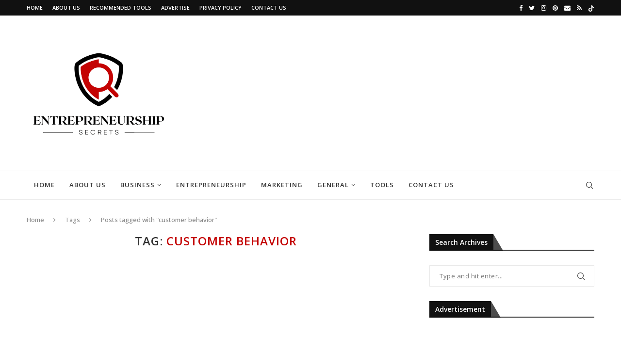

--- FILE ---
content_type: text/html; charset=utf-8
request_url: https://www.google.com/recaptcha/api2/aframe
body_size: 257
content:
<!DOCTYPE HTML><html><head><meta http-equiv="content-type" content="text/html; charset=UTF-8"></head><body><script nonce="_owQow5sCijCvb1TFzy8jg">/** Anti-fraud and anti-abuse applications only. See google.com/recaptcha */ try{var clients={'sodar':'https://pagead2.googlesyndication.com/pagead/sodar?'};window.addEventListener("message",function(a){try{if(a.source===window.parent){var b=JSON.parse(a.data);var c=clients[b['id']];if(c){var d=document.createElement('img');d.src=c+b['params']+'&rc='+(localStorage.getItem("rc::a")?sessionStorage.getItem("rc::b"):"");window.document.body.appendChild(d);sessionStorage.setItem("rc::e",parseInt(sessionStorage.getItem("rc::e")||0)+1);localStorage.setItem("rc::h",'1769243278178');}}}catch(b){}});window.parent.postMessage("_grecaptcha_ready", "*");}catch(b){}</script></body></html>

--- FILE ---
content_type: application/x-javascript
request_url: https://www.entrepreneurshipsecret.com/wp-content/themes/soledad/js/archive-more-post.js
body_size: 2152
content:
/* global SOLEDADLOCALIZE */
jQuery( function ( $ ) {
	'use strict';

	function buttonClick(){
		$( 'body' ).on( 'click', '.penci-ajax-arch .penci-ajax-more-button', function ( event ) {
			event.preventDefault();
			loadMorePostRun( $( this ) );
		} );
	}

	function infiniteScroll(){
		var $handle = $( '.penci-ajax-arch' ),
			$button_load = $handle.find( '.penci-ajax-more-button' );

		if ( $handle.hasClass( 'penci-infinite-scroll' ) ) {
			$( window ).on( 'scroll', function () {

				var hT = $button_load.offset().top,
					hH = $button_load.outerHeight(),
					wH = $( window ).height(),
					wS = $( this ).scrollTop();

				if ( ( wS > ( hT + hH - wH ) ) && $button_load.length ) {
					loadMorePostRun( $button_load );
				}
			} ).trigger('scroll');
		}
	}

	function loadMorePostRun( $button_load ){
		if ( $button_load.hasClass( 'loading-posts' ) ) {
			return false;
		}

		var layout = $button_load.data( 'layout' ),
			ppp = $button_load.data( 'number' ),
			mes = $button_load.data( 'mes' ),
			offset = $button_load.attr( 'data-offset' ),
			exclude = $button_load.data( 'exclude' ),
			from = $button_load.data( 'from' ),
			template = $button_load.data( 'template' ),
			archiveType = $button_load.data( 'archivetype' ),
			archiveValue = $button_load.data( 'archivevalue' );

		$button_load.addClass( 'loading-posts' );

		var dataAjax =  'offset=' + offset + '&layout=' + layout + '&from=' + from +
        '&template=' + template + '&ppp=' + ppp +
        '&archivetype=' + archiveType + '&archivevalue=' + archiveValue +
        '&action=penci_archive_more_post_ajax&nonce=' + SOLEDADLOCALIZE.nonce;

		$.ajax( {
			type    : 'POST',
			dataType: 'html',
			url     : SOLEDADLOCALIZE.url,
			data    :  dataAjax,
			success : function ( data ) {

				if( ! data ){
					$button_load.find( '.ajax-more-text' ).text( mes );
					$button_load.find( 'i' ).remove();
					$button_load.removeClass( 'loading-posts' );
					setTimeout( function () {
						$button_load.parent().remove();
					}, 1200 );

					return false;
				}

				var data_offset = parseInt( offset ) + ppp,
					$wrap_content = $button_load.parent().parent().find( '.penci-wrapper-data' );

				$button_load.attr( 'data-offset', data_offset );

				if ( layout === 'masonry' || layout === 'masonry-2' ) {
					var $data = $( data );

					$wrap_content.append( $data ).isotope( 'appended', $data ).imagesLoaded( function () {
						$wrap_content.isotope( 'layout' );
					} );

					$( ".container" ).fitVids();

					$('.penci-wrapper-data .penci-owl-carousel-slider').each(function () {
						var $this = $(this),
							$rtl = false;
						if( $('html').attr('dir') === 'rtl' ) {
							$rtl = true;
						}
						var owl_args = {
							rtl               : $rtl,
							loop              : true,
							margin            : 0,
							items             : 1,
							navSpeed          : 600,
							lazyLoad          : true,
							dotsSpeed         : 600,
							nav               : true,
							dots              : false,
							navText           : ['<i class="penciicon-left-chevron"></i>', '<i class="penciicon-right-chevron"></i>'],
							autoplay          : true,
							autoplayTimeout   : 5000,
							autoHeight        : true,
							autoplayHoverPause: true,
							autoplaySpeed     : 600
						};

						$this.owlCarousel(owl_args);
					});

					if( $().easyPieChart ) {
						$( '.penci-piechart' ).each( function () {
							var $this = $( this );
							$this.one( 'inview', function ( event, isInView, visiblePartX, visiblePartY ) {
								var chart_args = {
									barColor  : $this.data( 'color' ),
									trackColor: $this.data( 'trackcolor' ),
									scaleColor: false,
									lineWidth : $this.data( 'thickness' ),
									size      : $this.data( 'size' ),
									animate   : 1000
								};
								$this.easyPieChart( chart_args );
							} ); // bind inview
						} ); // each
					}

					$('.penci-lazy').Lazy({
						effect: 'fadeIn',
						effectTime: 300,
						scrollDirection: 'both'
					});

				}else {
					var $data = $( data );
					$wrap_content.append( $data );

					$('.penci-lazy').Lazy({
						effect: 'fadeIn',
						effectTime: 300,
						scrollDirection: 'both'
					});

					$( ".container" ).fitVids();

					$('.penci-wrapper-data .penci-owl-carousel-slider').each(function () {
						var $this = $(this),
							$datalazy = false,
							$rtl = false;

						if( $('html').attr('dir') === 'rtl' ) {
							$rtl = true;
						}
						if ( $this.attr('data-lazy') ) {
							$datalazy = true;
						}
						var owl_args = {
							rtl               : $rtl,
							loop              : true,
							margin            : 0,
							items             : 1,
							navSpeed          : 600,
							dotsSpeed         : 600,
							lazyLoad          : $datalazy,
							nav               : true,
							dots              : false,
							navText           : ['<i class="penciicon-left-chevron"></i>', '<i class="penciicon-right-chevron"></i>'],
							autoplay          : true,
							autoplayTimeout   : 5000,
							autoHeight        : true,
							autoplayHoverPause: true,
							autoplaySpeed     : 600
						};

						$this.imagesLoaded(function () {
							$this.owlCarousel(owl_args);
						});

						$this.on('changed.owl.carousel', function(event) {
							$('.penci-lazy').Lazy({
								effect: 'fadeIn',
								effectTime: 300,
								scrollDirection: 'both'
							});
						});
					});

					if( $().easyPieChart ) {
						$( '.penci-piechart' ).each( function () {
							var $this = $( this );
							$this.one( 'inview', function ( event, isInView, visiblePartX, visiblePartY ) {
								var chart_args = {
									barColor  : $this.data( 'color' ),
									trackColor: $this.data( 'trackcolor' ),
									scaleColor: false,
									lineWidth : $this.data( 'thickness' ),
									size      : $this.data( 'size' ),
									animate   : 1000
								};
								$this.easyPieChart( chart_args );
							} ); // bind inview
						} ); // each
					}

					var $justified_gallery = $( '.penci-post-gallery-container.justified' );
					var $masonry_gallery = $( '.penci-post-gallery-container.masonry' );
					if ( $().justifiedGallery && $justified_gallery.length ) {
						$( '.penci-post-gallery-container.justified' ).each( function () {
							var $this = $( this );
							$this.justifiedGallery( {
								rowHeight: $this.data( 'height' ),
								lastRow  : 'nojustify',
								margins  : $this.data( 'margin' ),
								randomize: false
							} );
						} ); // each .penci-post-gallery-container
					}

					if ( $().isotope && $masonry_gallery.length ) {

						$('.penci-post-gallery-container.masonry .item-gallery-masonry').each(function () {
							var $this = $(this);
							if ($this.attr('title')) {
								var $title = $this.attr('title');
								$this.children().append('<div class="caption">' + $title + '</div>');
							}
						});
					}

					if ( $masonry_gallery.length ) {
						$masonry_gallery.each( function () {
							var $this = $( this );
							$this.imagesLoaded( function() {
								// initialize isotope
								$this.isotope( {
									itemSelector      : '.item-gallery-masonry',
									transitionDuration: '.55s',
									layoutMode        : 'masonry'
								} );

								$this.addClass( 'loaded' );

								$('.penci-post-gallery-container.masonry .item-gallery-masonry').each( function () {
									var $this = $( this );
									$this.one( 'inview', function ( event, isInView, visiblePartX, visiblePartY ) {
										$this.addClass( 'animated' );
									} ); // inview
								} ); // each
							} );
						} );
					}

					if ( $().theiaStickySidebar ) {
						var top_margin = 90;
						if( $('body' ).hasClass('admin-bar') ) {
							top_margin = 122;
						}
						$('#main.penci-main-sticky-sidebar, #sidebar.penci-sticky-sidebar' ).theiaStickySidebar({
							// settings
							additionalMarginTop: top_margin
						});
					} // if sticky
				}

				$button_load.removeClass( 'loading-posts' );
			},
			error   : function ( jqXHR, textStatus, errorThrown ) {
				console.log( jqXHR + " :: " + textStatus + " :: " + errorThrown );
			}

		} );
	}

	$( document ).ready( function(){
		buttonClick();
		infiniteScroll();
	} );
});